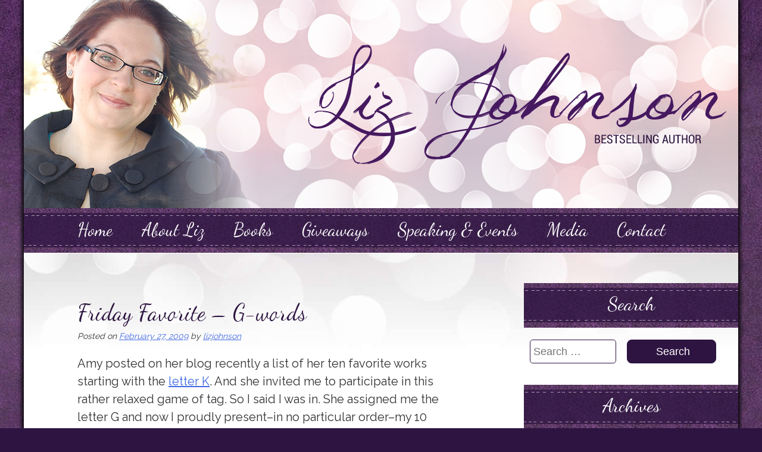

--- FILE ---
content_type: text/css
request_url: https://www.lizjohnsonbooks.com/wp-content/themes/liz/style.css?ver=6.2.8
body_size: 40793
content:
/*
Theme Name: LizJohnson
Theme URI: https://underscores.me/
Author: Website Ministries LLC
Author URI: https://www.websiteministries.com
Description: A custom theme designed for Liz Johnson - based on Underscores.
Version: 1.0.0
License: GNU General Public License v2 or later
License URI: https://www.gnu.org/licenses/gpl-2.0.html
Text Domain: liz
Tags:

This theme, like WordPress, is licensed under the GPL.
Use it to make something cool, have fun, and share what you've learned with others.

LizJohnson is based on Underscores https://underscores.me/, (C) 2012-2015 Automattic, Inc.

Normalizing styles have been helped along thanks to the fine work of
Nicolas Gallagher and Jonathan Neal https://necolas.github.com/normalize.css/
*/

/* Pull in Google Fonts */
@import url(https://fonts.googleapis.com/css?family=Questrial|Raleway|Dancing+Script);
/* 
font-family: 'Raleway', sans-serif;
font-family: 'Questrial', sans-serif;
font-family: 'Dancing Script', cursive; 
*/



@font-face {
    font-family: 'rotterdam-regularregular';
    src: url('https://novelgirls.com/webfont-rotterdam.woff2') format('woff2'),
         url('webfont-rotterdam.woff') format('woff');
    font-weight: normal;
    font-style: normal;

}



/*--------------------------------------------------------------
>>> TABLE OF CONTENTS:
----------------------------------------------------------------
1.0 Normalize
2.0 Typography
3.0 Elements
4.0 Forms
5.0 Navigation
	5.1 Links
	5.2 Menus
6.0 Accessibility
7.0 Alignments
8.0 Clearings
9.0 Widgets
10.0 Content
	10.1 Posts and pages
	10.2 Asides
	10.3 Comments
11.0 Infinite scroll
12.0 Media
	12.1 Captions
	12.2 Galleries
--------------------------------------------------------------*/

/*--------------------------------------------------------------
1.0 Normalize
--------------------------------------------------------------*/
html {
	font-family: sans-serif;
	-webkit-text-size-adjust: 100%;
	-ms-text-size-adjust:     100%;
}

body {
	margin: 0; padding:0;
	background-image:url(https://lizjohnsonbooks.com/images/bg.jpg);
	background-position:center; 
	background-repeat:repeat;
	background-color:#2D1441;
}

body,
select,
textarea {
	color: #333;
	font-size: 20px;
	line-height: 1.5;
	font-weight:normal;
	font-family: 'Raleway', sans-serif;
}

article,
aside,
details,
figcaption,
figure,
footer,
header,
main,
menu,
nav,
section,
summary {
	display: block;
}

audio,
canvas,
progress,
video {
	display: inline-block;
	vertical-align: baseline;
}

audio:not([controls]) {
	display: none;
	height: 0;
}

[hidden],
template {
	display: none;
}

a {
	background-color: transparent;
}

a:active,
a:hover {
	outline: 0;
}

abbr[title] {
	border-bottom: 1px dotted;
}

b,
strong {
	/*font-weight: bold;*/
}

dfn {
	font-style: italic;
}

mark {
	background: #ff0;
	color: #000;
}

small {
	font-size: 80%;
}

sub,
sup {
	font-size: 75%;
	line-height: 0;
	position: relative;
	vertical-align: baseline;
}

sup {
	top: -0.5em;
}

sub {
	bottom: -0.25em;
}

img {
	border: 0;
}

svg:not(:root) {
	overflow: hidden;
}

figure { margin:0 10px;
	
}

hr {
	box-sizing: content-box;
	height: 0;
}

pre {
	overflow: auto;
}

code,
kbd,
pre,
samp {
	font-family: monospace, monospace;
	font-size: 1em;
}



fieldset {
	border: 1px solid #c0c0c0;
	margin: 0 2px;
	padding: 0.35em 0.625em 0.75em;
}

legend {
	border: 0;
	padding: 0;
}

textarea {
	overflow: auto;
}

optgroup {
	/*font-weight: bold;*/
}

table {
	border-collapse: collapse;
	border-spacing: 0;
}

td,
th {
	padding: 0;
}

/*--------------------------------------------------------------
2.0 Typography
--------------------------------------------------------------*/




p {
	margin-bottom: 1.5em;
}

b,
strong {
	/*font-weight: bold;*/
}

dfn,
cite,
em,
i {
	font-style: italic;
}

blockquote {
	margin: 0 1.5em;
}

address {
	margin: 0 0 1.5em;
}

pre {
	background: #eee;
	font-family: "Courier 10 Pitch", Courier, monospace;
	font-size: 15px;
	font-size: 0.9375rem;
	line-height: 1.6;
	margin-bottom: 1.6em;
	max-width: 100%;
	overflow: auto;
	padding: 1.6em;
}

code,
kbd,
tt,
var {
	font-family: Monaco, Consolas, "Andale Mono", "DejaVu Sans Mono", monospace;
	font-size: 15px;
	font-size: 0.9375rem;
}

abbr,
acronym {
	border-bottom: 1px dotted #666;
	cursor: help;
}

mark,
ins {
	background: #fff9c0;
	text-decoration: none;
}

big {
	font-size: 125%;
}

/*--------------------------------------------------------------
3.0 Elements
--------------------------------------------------------------*/
html {
	box-sizing: border-box;
}

*,
*:before,
*:after { /* Inherit box-sizing to make it easier to change the property for components that leverage other behavior; see https://css-tricks.com/inheriting-box-sizing-probably-slightly-better-best-practice/ */
	box-sizing: inherit;
}

blockquote:before,
blockquote:after,
q:before,
q:after {
	content: "";
}

blockquote,
q {
	quotes: "" "";
}

hr {
	background-color: #ccc;
	border: 0;
	height: 1px;
	margin-bottom: 1.5em;
}

ul,
ol {
	/*margin: 0 0 1.5em 3em;*/
}

ul {
	list-style: disc;
}

ol {
	list-style: decimal;
}

li > ul,
li > ol {
	margin-bottom: 0;
	margin-left: 1.5em;
}

dt {
	/*font-weight: bold;*/
}

dd {
	margin: 0 1.5em 1.5em;
}

img {
	height: auto; /* Make sure images are scaled correctly. */
	max-width: 100%; /* Adhere to container width. */
}

table {
	margin: 0 0 1.5em;
	width: 100%;
}

/*--------------------------------------------------------------
4.0 Forms
--------------------------------------------------------------*/

/*--------------------------------------------------------------
5.0 Navigation
--------------------------------------------------------------*/
/*--------------------------------------------------------------
5.1 Links
--------------------------------------------------------------*/
a {
	color: royalblue;
}

a:visited {
	color: purple;
}

a:hover,
a:focus,
a:active {
	color: midnightblue;
}

a:focus {
	outline: thin dotted;
}

a:hover,
a:active {
	outline: 0;
}

/*--------------------------------------------------------------
5.2 Menus
--------------------------------------------------------------*/
	
.navigation-container {
	position:relative;
	height:75px;
	margin:0;
	padding:0;
	background-image:url(https://lizjohnsonbooks.com/images/nav-bg.jpg);
	background-repeat:repeat;
	font-family: 'Dancing Script', cursive;
	z-index:9999999;
	}

.main-navigation {
	clear: both;
	display: block;
	width: 95%;
	margin: 0 auto;
}
.main-navigation ul {
	list-style: none;
	margin: 0;
	padding-left: 20px;
}
.main-navigation li > ul {
	padding-left: 0;
}
.main-navigation li {
	float: left;
	position: relative;
	font-size:30px;
	padding:16px 9px 20px 40px;
	line-height:40px;
}
.main-navigation ul ul li{
	border-top: 1px dashed #fff;
	padding:3px 10px;
}
.main-navigation a {
	display: block;
	text-decoration: none;
	color: #fff;
}
.main-navigation ul > li a:before {
	margin-right: 5px;
}
.main-navigation ul > li > ul a:before {
    content: none;
	margin-right: 5px;
}
.main-navigation ul :hover > a {
	text-decoration:underline;
	}
.main-navigation ul ul {
	box-shadow: 0 3px 3px rgba(0, 0, 0, 0.2);
	display: none;
	float: left;
	left: 0;
	position: absolute;
	top: 1.8em;
	-webkit-border-bottom-right-radius: 8px;
	-webkit-border-bottom-left-radius: 8px;
	-moz-border-radius-bottomright: 8px;
	-moz-border-radius-bottomleft: 8px;
	border-bottom-right-radius: 8px;
	border-bottom-left-radius: 8px;
	background-color:#2D1441;
	z-index:999;
}
.main-navigation ul ul li:last-child{
	-webkit-border-bottom-right-radius: 8px;
	-webkit-border-bottom-left-radius: 8px;
	-moz-border-radius-bottomright: 8px;
	-moz-border-radius-bottomleft: 8px;
	border-bottom-right-radius: 8px;
	border-bottom-left-radius: 8px;
}
.menu-item-has-children:last-child:hover{
	-webkit-border-bottom-right-radius: 0;
	-moz-border-radius-bottomright: 0;
	border-bottom-right-radius: 0;
}
.main-navigation ul ul li:only-child{
	-webkit-border-bottom-left-radius: 0px;
	-moz-border-radius-bottomleft: 0px;
	border-bottom-left-radius: 0px;
}
.main-navigation ul ul ul li:first-child{
	-webkit-border-top-right-radius: 8px;
	-moz-border-radius-topright: 8px;
	border-top-right-radius: 8px;
}
.main-navigation ul ul ul {
	left: 100%;
	top: 0;
	-webkit-border-top-right-radius: 8px;
	-moz-border-radius-topright: 8px;
	border-top-right-radius: 8px;
}
.main-navigation ul ul a {
	width: 260px;
	padding:5px;
	font-size:26px;
	text-decoration:none;
	text-transform:none;
}
.main-navigation ul ul :hover > a {
	width: 260px;
	font-size:28px;
	text-decoration:none;	
}
.main-navigation ul ul>li:hover{
	/*border-top: 1px solid #fff;*/
	background-image:url(https://lizjohnsonbooks.com/images/bg.jpg);
	background-repeat:repeat;
}
.main-navigation ul li:last-child>ul:hover > a { }
.main-navigation ul ul li { }
.main-navigation li:hover > a { }
.main-navigation ul ul :hover > a { }
.main-navigation ul ul a:hover { }
.main-navigation ul li:hover > ul {
	display: block;
}
.main-navigation .current_page_item a,
.main-navigation .current-menu-item a { }

.linkHide{
  width:100%;
  height:100%;
  position:absolute;
  display:none;
}
.menu-item-has-children>.linkHide{
  display:block;
}
/* Small menu */
.menu-toggle {
	display: none;
}


@media (max-width: 1190px) {
	.main-navigation ul { padding-left:5px; }
	.main-navigation li { font-size:30px; padding:16px 9px 20px 30px; }
}
@media (max-width: 1049px) {
	.main-navigation { width: 99%; }
	.main-navigation li { font-size:26px; padding:16px 9px 20px 25px; }
}
	
@media (max-width: 900px) {
	.main-navigation li { font-size:26px; padding:16px 7px 20px 15px; }
	.main-navigation ul ul {top: 2.0em; }
	.main-navigation ul ul a { padding:5px;	font-size:22px; line-height:30px; font-weight:normal; }
	.main-navigation ul ul :hover > a { font-size:24px;}
}
@media (max-width: 800px) {
	.main-navigation li { font-size:20px; padding:16px 6px 20px 6px; font-weight:bold; line-height:40px; }
	.main-navigation ul ul {top: 2.5em;}
}
@media screen and (max-width: 600px) {
	.menu-toggle { display:block; width:100%; background-color: transparent; border:0; }
	.linkHide { display:none; }
	.menu-item-has-children>.linkHide{ display:none; }
	.navigation-container { width:100%; margin:0; padding:12px 0 0 0;}
	.main-navigation { width: 100%; margin:0; padding:0; }


	.main-navigation.toggled .nav-menu { display: block; background-color:#2D1441;  }
	.main-navigation ul { display: none; padding-left:0; }
	.main-navigation a { display: block; width: 100% !important;  }
	.main-navigation ul ul>li:hover{ background-image: none; }
	.main-navigation ul ul>li a:hover{ }
	.main-navigation a,
	.main-navigation a:visited, 
	.main-navigation a:active {	font-size:30px; font-weight:normal;}
	.main-navigation ul :hover > a {  }
	.main-navigation ul ul a {  }
	.main-navigation ul ul :hover > a {	 }
	.main-navigation li:first-of-type {border-top:0px solid #FFF;}
	.main-navigation li {
	position: relative;
	max-width:100%;
	display: block;
	float: none;
	padding-left:20px;
	border-top:1px solid #FFF;
	}
	.main-navigation ul ul {
	display:block;
	position: relative;
	padding-left:20px;
	box-shadow: none;
	float: none;
	left: inherit;
	top: inherit;
	background-color: inherit;
	-webkit-border-bottom-right-radius: 0;
	-webkit-border-bottom-left-radius: 0;
	-moz-border-radius-bottomright: 0;
	-moz-border-radius-bottomleft: 0;
	border-bottom-right-radius: 0;
	border-bottom-left-radius: 0;
	}
	.main-navigation ul ul ul { padding-left:15px;  } 
	.main-navigation ul ul ul li { padding-left: 5px; }
	.main-navigation ul ul a { padding:5px;	color:#fff;	}
	.main-navigation ul ul li:last-child{
		-webkit-border-bottom-right-radius: 0;
		-webkit-border-bottom-left-radius: 0;
		-moz-border-radius-bottomright: 0;
		-moz-border-radius-bottomleft: 0;
		border-bottom-right-radius: 0;
		border-bottom-left-radius: 0;
	}
	.main-navigation ul ul li:only-child{
		-webkit-border-bottom-left-radius: 0px;
		-moz-border-radius-bottomleft: 0px;
		border-bottom-left-radius: 0px;
		background-color: inherit;
	}
	.main-navigation ul ul ul li:first-child{
		-webkit-border-top-right-radius: 0;
		-moz-border-radius-topright: 0;
		border-top-right-radius: 0;
	}
	.main-navigation ul ul ul li:first-child::before{ display:none;	}
	.main-navigation ul ul ul {
		display:block;
		left: inherit;
		top: inherit;
		-webkit-border-top-right-radius: 0;
		-moz-border-radius-topright: 0;
		border-top-right-radius: 0;
	}
	
}

















.site-main .comment-navigation,
.site-main .posts-navigation,
.site-main .post-navigation {
	margin: 0 0 1.5em;
	overflow: hidden;
}

.comment-navigation .nav-previous,
.posts-navigation .nav-previous,
.post-navigation .nav-previous {
	float: left;
	width: 50%;
}

.comment-navigation .nav-next,
.posts-navigation .nav-next,
.post-navigation .nav-next {
	float: right;
	text-align: right;
	width: 50%;
}

/*--------------------------------------------------------------
6.0 Accessibility
--------------------------------------------------------------*/
/* Text meant only for screen readers. */
.screen-reader-text {
	clip: rect(1px, 1px, 1px, 1px);
	position: absolute !important;
	height: 1px;
	width: 1px;
	overflow: hidden;
}

.screen-reader-text:hover,
.screen-reader-text:active,
.screen-reader-text:focus {
	background-color: #f1f1f1;
	border-radius: 3px;
	box-shadow: 0 0 2px 2px rgba(0, 0, 0, 0.6);
	clip: auto !important;
	color: #21759b;
	display: block;
	font-size: 14px;
	font-size: 0.875rem;
	/*font-weight: bold;*/
	height: auto;
	left: 5px;
	line-height: normal;
	padding: 15px 23px 14px;
	text-decoration: none;
	top: 5px;
	width: auto;
	z-index: 100000; /* Above WP toolbar. */
}

/*--------------------------------------------------------------
7.0 Alignments
--------------------------------------------------------------*/
.alignleft {
	display: inline;
	float: left;
	margin-right: 1.5em;
}

.alignright {
	display: inline;
	float: right;
	margin-left: 1.5em;
}

.aligncenter {
	clear: both;
	display: block;
	margin-left: auto;
	margin-right: auto;
}

/*--------------------------------------------------------------
8.0 Clearings
--------------------------------------------------------------*/
.clear:before,
.clear:after,
.entry-content:before,
.entry-content:after,
.comment-content:before,
.comment-content:after,
.site-header:before,
.site-header:after,
.site-content:before,
.site-content:after,
.site-footer:before,
.site-footer:after {
	content: "";
	display: table;
}

.clear:after,
.entry-content:after,
.comment-content:after,
.site-header:after,
.site-content:after,
.site-footer:after {
	clear: both;
}

/*--------------------------------------------------------------
9.0 Widgets
--------------------------------------------------------------*/
.widget {
 	/*margin: 0 0 1.5em;*/
}

/* Make sure select elements fit in widgets. */
.widget select {
	max-width: 100%;
}

/* Search widget. */
.widget_search .search-submit {
	display: none;
}

/*--------------------------------------------------------------
10.0 Content
--------------------------------------------------------------*/
/*--------------------------------------------------------------
10.1 Posts and pages
--------------------------------------------------------------*/
.sticky {
	display: block;
}

.hentry {

}

.byline,
.updated:not(.published) {
	display: none;
}

.single .byline,
.group-blog .byline {
	display: inline;
}

.page-content,
.entry-content,
.entry-summary {
	margin: 0;
}

.page-links {
	clear: both;
	margin: 0 0 1.5em;
}

/*--------------------------------------------------------------
10.2 Asides
--------------------------------------------------------------*/
.blog .format-aside .entry-title,
.archive .format-aside .entry-title {
	display: none;
}

/*--------------------------------------------------------------
10.3 Comments
--------------------------------------------------------------*/
.comment-content a {
	word-wrap: break-word;
}

.bypostauthor {
	display: block;
}

/*--------------------------------------------------------------
11.0 Infinite scroll
--------------------------------------------------------------*/
/* Globally hidden elements when Infinite Scroll is supported and in use. */
.infinite-scroll .posts-navigation, /* Older / Newer Posts Navigation (always hidden) */
.infinite-scroll.neverending .site-footer { /* Theme Footer (when set to scrolling) */
	display: none;
}

/* When Infinite Scroll has reached its end we need to re-display elements that were hidden (via .neverending) before. */
.infinity-end.neverending .site-footer {
	display: block;
}

/*--------------------------------------------------------------
12.0 Media
--------------------------------------------------------------*/
.page-content .wp-smiley,
.entry-content .wp-smiley,
.comment-content .wp-smiley {
	border: none;
	margin-bottom: 0;
	margin-top: 0;
	padding: 0;
}

/* Make sure embeds and iframes fit their containers. */
embed,
iframe,
object {
	max-width: 100%;
}

/*--------------------------------------------------------------
12.1 Captions
--------------------------------------------------------------*/
.wp-caption {
	margin-bottom: 1.5em;
	max-width: 100%;
}

.wp-caption img[class*="wp-image-"] {
	display: block;
	margin: 0 auto;
}

.wp-caption-text {
	text-align: center;
	font-size:16px;
	min-height:90px;
}

.wp-caption .wp-caption-text {
	margin: 0.8075em 0;
}

/*--------------------------------------------------------------
12.2 Galleries
--------------------------------------------------------------*/
.gallery {
	margin-bottom: 1.5em;
}

.gallery-item {
	display: inline-block;
	text-align: center;
	vertical-align: top;
	width: 100%;
}

.gallery-columns-2 .gallery-item {
	max-width: 50%;
}

.gallery-columns-3 .gallery-item {
	max-width: 33.33%;
}

.gallery-columns-4 .gallery-item {
	max-width: 25%;
}

.gallery-columns-5 .gallery-item {
	max-width: 20%;
}

.gallery-columns-6 .gallery-item {
	max-width: 16.66%;
}

.gallery-columns-7 .gallery-item {
	max-width: 14.28%;
}

.gallery-columns-8 .gallery-item {
	max-width: 12.5%;
}

.gallery-columns-9 .gallery-item {
	max-width: 11.11%;
}

.gallery-caption {
	display: block;
}












/*--------------------------------------------------------------
----------------------------------------------------------------
----------------------------------------------------------------
----------------------------------------------------------------
----------------------------------------------------------------
Content Styles
--------------------------------------------------------------*/
.clearfix:after { 
   content: "."; 
   visibility: hidden; 
   display: block; 
   height: 0; 
   clear: both;
}

#page-container {
	max-width:1200px;
	height:100%;
	min-height:1200px;
	margin:0 auto;
	background-color: #fff;
	-webkit-border-bottom-right-radius: 15px;
	-webkit-border-bottom-left-radius: 15px;
	-moz-border-radius-bottomright: 15px;
	-moz-border-radius-bottomleft: 15px;
	border-bottom-right-radius: 15px;
	border-bottom-left-radius: 15px;
	-moz-box-shadow: 0px 0px 7px 3px #000; 
	-webkit-box-shadow: 0px 0px 7px 3px #000; 
	box-shadow: 0px 0px 7px 3px #000; 
	}
	
.header-container { 
	position:relative; 
	overflow:hidden;  
	height: auto; 
	max-height:350px;
	width:1200px;
	max-width:100%;
	margin:0 auto; 
	padding:0;
}
.header-container img {display:block;}



.header-highlight-wrapper {
display:none;
/*
	position:relative;
	background-image:url(https://lizjohnsonbooks.com/images/nav-bg.jpg);
	background-repeat:repeat;
	background-position:center;
	margin-top:10px;
	color:#fff;
*/
	}
.header-social-container {
	float:right;
	width:320px;
	padding:0 0 0 10px;
	border-left:0px solid #2D1441;
}
.header-social-container li {list-style:none;}
.header-title {display:none;}
.header-social-container img {max-width:44px;}
.header-social-container .alignleft{ display: inline; float: left;	margin: 0 5px 5px 0; clear: none; }

.header-newsletter-container {
	float:left;
	width:560px;
	padding:0 0 23px 20px;
	border-left:0px solid #2D1441;
}
.header-newsletter-container li {list-style:none;}
.header-newsletter-blurb {float:left; padding-right:20px; line-height:45px; }

.header-newsletter-form {float:left; width:270px;}




.main-navigation ul ul .pre-order-sparkle a {font-size: 20px !important;}

@media (max-width: 900px) {
	.header-highlight-wrapper {margin-top:0; background-image: none !important; color: #333;}
	.header-highlight-wrapper p {margin:0 !important; padding: 0 !important;}
	.header-newsletter-container {float:none; margin: 0 auto; padding-top:20px; }
	.header-social-container {float:none; margin: 0 auto; padding-top:10px; }
}


@media (max-width: 700px) {
	.header-newsletter-container {width: 100%; padding:20px 0 0 0;}
	.header-newsletter-blurb {float:none; margin:0 auto; padding-right:0; line-height: inherit; text-align:center;}
	.header-newsletter-form {float:none; margin:0 auto; width:270px;}
}



.content-container {
	width:100%; 
	margin: 0 auto;
	padding:0;
	clear:both;
	background-image:url(https://lizjohnsonbooks.com/images/content-bg.jpg);
	background-position:top;
	background-repeat: no-repeat;
}
.content-left-home {width:850px; margin: 0 auto; padding:40px;}
.content-left {
	float:left;
	width:800px;
	padding:40px 80px 0 90px;
	border:0px solid #3C6;
}
.content-right {
	float:right;
	width:360px;
	padding:50px 0 0 0;
	border:0px solid #6CF;
}
.content-full {
	max-width:950px;
	margin:0 auto;
	padding:0 25px 0 25px;
	border:0px solid #3C6;
}
.home-page-highlight {
	max-width:650px;
	margin:0 auto;
	text-align:center;
	/*border:1px solid #0F0;*/
	overflow:hidden;
	}

	
/*.home-page-heading { font-size:28px;  font-family: 'Questrial', sans-serif; text-align:center;}*/

.home-highlight-widget h2 { font-size:28px;  font-family: 'Questrial', sans-serif; text-align:center;}

.home-highlight-widget { margin:0;padding: 0; }
.home-highlight-widget	li {list-style:none; }
.home-highlight-widget .textwidget { padding: 0 0 0 60px;}

.footer-top-divider {
	height:75px;
	max-width: 100%;
	min-width: 100%;
	margin:20px 0 0 0;
	background-image:url(https://lizjohnsonbooks.com/images/nav-bg.jpg);
	background-repeat:repeat;
}
.site-footer {padding:20px 20px;}
.footer-left {
	float:left;
	width:600px;
	min-height:225px;
	padding:0 10px 0 20px;
	border-right:2px solid #2D1441;
}
.footer-center {
	display:none;
	float:left;
	width:385px;
	padding:0 10px 0 20px;
	min-height:225px;
	border:0px solid #C00;
}
.footer-right {
	float:right;
	width:500px;
	min-height:225px;
	padding:20px 0 0 20px;
	border-left:0px solid #2D1441;
}

.footer-right .alignleft{ display: inline; float: left;	margin: 0 5px 5px 0; clear: none; }
.footer-title { font-size:34px; font-family: 'Dancing Script', cursive; color: #2D1441; }

.footer-copyright-container {
	position:relative;
	max-width:800px;
	margin: 0 auto;
	padding:30px 0;
	text-align:center;
}
.footer-copyright, .footer-copyright a, .footer-copyright a:active, .footer-copyright a:visited {
	color: #fff;
	text-decoration:none;
	}
.footer-copyright a:hover {text-decoration:underline; color:#fff;}
.footer-widget { margin:0; padding:0; }
.footer-widget	li {list-style:none;}
.footer-widget h1 { margin:20px 0 0 0; padding:0; }
.footer-copyright .widget-title { display:none; }

.footer-widget .newsletter-signup-box { padding:0 10px 0 10px; }
.footer-widget .emailbox, .footer-widget .purple-button {margin-top:5px; }



/*--------------------------------------------------------------
Sidebars & Widgets
--------------------------------------------------------------*/
.page-sidebar-widget { margin:0; padding:0;}
.page-sidebar-widget ul {margin:0; padding:0 10px 0 0;  }
.page-sidebar-widget li {list-style:none; margin:10px 0 10px 10px; padding:0; }
.page-sidebar-widget ul li {list-style:none; margin:0; padding:0;}
.page-sidebar-widget ul li {padding-left:10px;}
.page-sidebar-widget .widget-title {
	width:100%; 
	height:75px;
	margin:0;
	padding:0;
	background-image:url(https://lizjohnsonbooks.com/images/nav-bg.jpg);
	background-repeat:repeat;
	font-family: 'Dancing Script', cursive;
}
.page-sidebar-widget .widget-title { color:#fff; text-align:center; line-height:70px; font-size:32px;}
.page-sidebar-widget p { padding:0 10px;}

/*--- BLOG SIDEBAR ---*/
.liz-sidebar ul {margin:0; padding:20px 10px 20px 0; }

.liz-sidebar .search-form { padding:20px 0 35px 10px; overflow:hidden;}
.liz-sidebar .search-form input {width:145px;}

.search-form input {
	float:left;
	height:40px;
	width:225px;
	margin: 0 10px 0 0;
	padding:0 0 0 5px;
	line-height:38px; 
	font-size:18px;
	border:1px solid #2D1441 !important; 	
	-webkit-border-radius: 5px;
	-moz-border-radius: 5px;
	border-radius: 5px; 
	color:#483362;
	}

.search-form input[type="submit"] {	
	display:block;
	width:150px;
	height:40px;
	margin:0 0 0 8px;
	background-color:#2D1441;
	line-height:35px;
	font-size:18px;
	color:#fff !important;
	text-align:center;
	-webkit-border-radius: 8px;
	-moz-border-radius: 8px;
	border-radius: 8px;
	text-decoration:none;
	border:0 none;
	}
.search-form input[type="submit"]:hover  {font-size:20px; line-height:35px; color:#fff; cursor:pointer;}	



.content-right .textwidget {padding-right:12px;}











.Liz-Title {font-size:26px; color:#157f94; margin:5px 0 0 0; padding: 5px 0 0 0;}
.Liz-Title-small {font-size:20px; color:#157f94; margin:5px 0 0 0; padding: 5px 0 0 0;}
.Liz-Title-large {font-size:36px; color:#157f94; margin:5px 0 0 0; padding: 5px 0 0 0;}


h1 { font-size: 2em; font-weight:normal; }
h2 { font-size: 1.5em; font-weight:normal; }
h3 { font-size: 1.17em; font-weight:normal; }
h4 { font-size: 1em; font-weight:normal; }
h5 { font-size: .83em; font-weight:normal; }
h6 { font-size: .75em; font-weight:normal; }
.single .content-left h1 { margin-bottom:0; }
.content-left h2 { font-size: 2em; font-weight:normal; margin:0; padding:0; }
.content-left h3 { margin:0; padding:0; }
.homepage-heading { font-size: 2em !important; font-weight:normal;  padding:15px 0 !important; }

/* Fetch Tweet Sidebar Formatting */
.fetch-tweets div:first-of-type {margin-top:10px !important;}
.fetch-tweets-item {margin:0 0 10px 0 !important;  background-color:#EFF3FA;}
.fetch-tweets-heading {display:none;}
.fetch-tweets-body {line-height:1.2em; font-size:18px;}
.fetch-tweets-body p { margin:0; padding-left:0;}
/*.fetch-tweets-intent-buttons {display:none;}*/
.fetch-tweets-profile-image {display:none;}



/*--------------------------------------------------------------
Post Entry Formatting
--------------------------------------------------------------*/
.home .content-left article {padding: 0 0 20px 0; }
.content-left article {padding: 0 0 60px 0; }
.search-results .content-left article {padding: 0 0 0 0; }
.entry-title {	font-family: 'Dancing Script', cursive; font-size:38px; color: #2D1441; }
.entry-title a, .entry-title a:active, .entry-title a:visited {color: #2D1441 !important; text-decoration:none;}
.entry-title a:hover {text-decoration:underline;}
.entry-meta {font-size:14px; font-style:italic;}
.entry-comment-count {font-size:18px; font-style:normal; }
.entry-footer {padding:0 0 20px 0; border-bottom: 1px solid #2D1441; }

.edit-link { float:right;}
.cat-links {display:block; font-size:16px;}
.tags-links {display:block; font-size:16px;}
.comments-link {display:block; padding-bottom:30px;}
.nav-links { overflow:hidden; font-size:28px; margin: 0 0 25px 0; }
.search-read-more {font-size:24px;}



/*--------------------------------------------------------------
Book Category List Formatting
--------------------------------------------------------------*/
.book-list-container  { width:100%; clear:both; padding-top:10px; }
	
.book-list {
	box-sizing: content-box;
	float:left;
	width:170px;
	min-height:305px;
	margin:2px 10px 5px 2px;
	padding:0;
}

.book-list-cover a img {
	display:block;
	margin: 0 auto;
	/*background-color:#fff;
	padding:4px;
	border:1px solid #592F53;
	-webkit-border-radius: 8px; 
	-moz-border-radius: 8px; 
	border-radius: 8px;*/
	box-shadow: 0 0 2px  #333;	
	-moz-box-shadow: 0 0 2px#333;
	-webkit-box-shadow: 0 0 2px #333;	
}

.book-list-cover a img:hover {
	display:block;
	margin: 0 auto;
	/*background-color:#fff;
	padding:4px;
	border:1px solid #06F;
	-webkit-border-radius: 8px; 
	-moz-border-radius: 8px; 
	border-radius: 8px;*/
	box-shadow: 0 0 5px  #333;	
	-moz-box-shadow: 0 0 5px#333;
	-webkit-box-shadow: 0 0 5px #333;
}

.book-list-title,
.book-list-title a,
.book-list-title a:active,
.book-list-title a:visited { 
	width:100%; 
	margin:5px 0; 
	font-size:16px; 
	text-align:center; 
	text-decoration:none; 
	color:#2EA3F2; 
	line-height: 22px;
	}

.book-list-title a:hover {text-decoration:underline; color: #1E73A6; line-height: 22px; }
	
	
	
	
	
/*--------------------------------------------------------------
Newsletter Subscribe Box
--------------------------------------------------------------*/
.newsletter-signup-box { font-size:20px; padding:12px 0 0 20px; }
.emailbox {
	float:left;
	height:40px;
	width:165px;
	margin: 0 10px 0 0;
	padding:0 0 0 5px;
	line-height:38px; 
	font-size:18px;
	border:1px solid #2D1441 !important; 	
	-webkit-border-radius: 5px;
	-moz-border-radius: 5px;
	border-radius: 5px; 
	color:#483362;
	}
.purple-button { 
	display:block;
	width:90px;
	height:40px;
	/*margin:0 auto;*/
	background-color:#2D1441;
	line-height:35px;
	font-size:20px;
	color:#fff !important;
	text-align:center;
	-webkit-border-radius: 8px;
	-moz-border-radius: 8px;
	border-radius: 8px;
	text-decoration:none;
	border:0 none;
	}
.purple-button:hover   {font-size:24px; line-height:35px; color:#fff; cursor:pointer;}

.emailbox-contactpage {
	float:left;
	height:40px;
	width:275px;
	margin: 0 10px 0 0;
	padding:0 0 0 5px;
	line-height:38px; 
	font-size:18px;
	border:1px solid #2D1441 !important; 	
	-webkit-border-radius: 5px;
	-moz-border-radius: 5px;
	border-radius: 5px; 
	color:#483362;
	}

.purple-button-contactpage { 
	display:block;
	width:150px;
	height:40px;
	/*margin:0 auto;*/
	background-color:#2D1441;
	line-height:35px;
	font-size:20px;
	color:#fff !important;
	text-align:center;
	-webkit-border-radius: 8px;
	-moz-border-radius: 8px;
	border-radius: 8px;
	text-decoration:none;
	border:0 none;
	}
.purple-button-contactpage:hover   {font-size:24px; line-height:35px; color:#fff; cursor:pointer;}


/*--------------------------------------------------------------
Mailerlite Button Settings
--------------------------------------------------------------*/
.newsletter-signup-box {text-align:center !important;}
.newsletter-signup-box button { display: block; margin: 0 auto; text-align:center !important;}
.footer-left {text-align:center !important;}
.ml-onclick-form {
  -webkit-border-radius: 28;
  -moz-border-radius: 28;
  border-radius: 28px;
  color: #ffffff;
  font-size: 20px;
  background: #2D1441;
  padding: 14px 30px 14px 30px;
  text-decoration: none;
  border:0 !important;
  margin:0 auto !important;
  text-align: center !important;
}

.ml-onclick-form:hover {
  background: #482169;
  text-decoration: none;
}

.wpcf7 input[type="text"],
.wpcf7 input[type="email"] {
	height:45px; 
	line-height:45px; 
	font-size:18px; 
	border:1px solid #CCC; 	
	-webkit-border-radius: 5px;
	-moz-border-radius: 5px;
	border-radius: 5px;
	}
.wpcf7 textarea {
	width:500px;
	font-size:18px; 
	border:1px solid #CCC; 	
	-webkit-border-radius: 5px;
	-moz-border-radius: 5px;
	border-radius: 5px; 
	}	
	
.wpcf7 input[type="submit"] {	
	display:block;
	width:150px;
	height:40px;
	/*margin:0 auto;*/
	background-color:#2D1441;
	line-height:35px;
	font-size:20px;
	color:#fff !important;
	text-align:center;
	-webkit-border-radius: 8px;
	-moz-border-radius: 8px;
	border-radius: 8px;
	text-decoration:none;
	border:0 none;
	}
	
	
.wpcf7 input[type="submit"]:hover  {font-size:24px; line-height:35px; color:#fff; cursor:pointer;}	
	
	
.captcha-510 input[type="text"] {
	height:35px !important; 
	line-height:25px !important; 
	font-size:18px; 
	border:1px solid #CCC; 	
	-webkit-border-radius: 5px;
	-moz-border-radius: 5px;
	border-radius: 5px;
}


/* 
////////////////////////////////////////////////
//Comment Customization
////////////////////////////////////////////////
*/


#comments h2 { font-size: 1.5em; font-weight:normal; }
#reply-title { font-size: 1.2em; font-weight:normal; padding-top:20px; }
.comment-list {margin:0; padding:0;}

#comments p {
	margin-bottom: 5px;
}
/* Remove Margins and List Styles */
.comment-list ol, .comment-list li  {
	list-style:none;
	margin:0;
	padding:0;
	}

/* Indent Replies */
.children li { margin:0 0 0 40px;}

/*After the 4th level stop indenting replies */
.depth-4 li { margin-left:0;}

/* Add padding & border to the comment body */
.comment-body { padding:10px; border: 1px solid #CCC; }

/* Remove duplicate border for child comments */
.children .comment-body {}

/* Add margin to top of threads */
.comment.depth-1  { margin:20px 0 0 0;}

/*Add a background color to comments */
.comment-body {
	padding:7px;
	/*background-color: #f8f8f8; */
	}

/*Add a different background color to comments by the post author */
.bypostauthor > .comment-body { 	
	/*background-color:#FAFFEA;*/
	border:1px solid #2D1441; 
	}	

.comment-author { float:right; max-width:85px; margin:0 18px 10px 0;}
.vcard img {
	-webkit-border-radius: 50%; 
	-moz-border-radius: 50%;  
	border-radius: 50%;
	}

.comment-author-name {
	padding:14px 0 3px 0;
	/*font-family: 'Cabin', sans-serif;*/
	font-size:20px;
	color:#2D1441;
	}

.comment-author-name,
.comment-author-name a, 
.comment-author-name a:active, 
.comment-author-name a:visited, 
.comment-author-name a:hover  {	
	/*font-family: 'Cabin', sans-serif;*/
	font-size:20px;
	color:#2D1441;
	text-decoration:none;
	}

	
.comment-body-container {}

.commentmetadata,
.commentmetadata a, 
.commentmetadata a:active, 
.commentmetadata a:visited, 
.commentmetadata a:hover 
	{ padding:0 0 5px 0; font-size:13px !important; color: #999;}





.comment-list .reply a {
	float:right;
	display:block;
	height:30px;
	width:75px;
	margin: 0 8px 10px 0;
	line-height:28px;
	background-color:#2D1441;
	-webkit-border-radius: 8px; 
	-moz-border-radius: 8px; 
	border-radius: 8px;
	color:#fff;
	font-size:14px;
	font-weight:bold;
	text-decoration:none;
	cursor:pointer;
	text-align:center;
	}

.comment-list .reply a:hover {background-color:#502374 !important; color:#fff; cursor:pointer; }





.comment-form label { display:block; min-width:100%; clear:both; }

.comment-form input {
	height:35px; 
	line-height:35px; 
	font-size:20px; 
	border:1px solid #CCC; 	
	-webkit-border-radius: 5px;
	-moz-border-radius: 5px;
	border-radius: 5px;
	color: #333;
	}

.comment-form-comment textarea {width:100%; }

.comment-form input[type="submit"] {	
	display:block;
	width:150px;
	height:40px;
	/*margin:0 auto;*/
	background-color:#2D1441;
	line-height:35px;
	font-size:18px;
	color:#fff !important;
	text-align:center;
	-webkit-border-radius: 8px;
	-moz-border-radius: 8px;
	border-radius: 8px;
	text-decoration:none;
	border:0 none;
	}
.comment-form input[type="submit"]:hover  {font-size:20px; line-height:35px; color:#fff; cursor:pointer;}	


.buy-wrapper {position:relative;}

.buy-hover-box {
	display:none;
	position:absolute; 
	top:-200px;
	left:10px;
	z-index:50; 
	min-width:550px; 
	min-height:300px;	 
	background-color: #fff;
	padding:20px 30px 30px 30px;
	-webkit-border-radius: 15px;
	-moz-border-radius: 15px;
	border-radius: 15px;
	border:1px solid #2D1441;
}

.buy-hover-box a {
	display: block;
	float:left;
	width:200px;
	height:45px;
	margin:0 20px 20px 20px;
	background-color:#2D1441;
	line-height:43px;
	font-size:22px;
	color:#fff !important;
	text-align:center;
	-webkit-border-radius: 8px;
	-moz-border-radius: 8px;
	border-radius: 8px;
	text-decoration:none;
	border:0 none;
	}
.buy-hover-box a:hover {text-decoration:underline;}	

.buy-btn { 
	display: block;
	width:140px;
	height:40px;
	margin: 0 auto;
	background-color:#2D1441;
	line-height:35px;
	font-size:20px;
	color:#fff !important;
	text-align:center;
	-webkit-border-radius: 8px;
	-moz-border-radius: 8px;
	border-radius: 8px;
	text-decoration:none;
	border:0 none;
	}
.buy-btn:hover   {font-size:24px; line-height:35px; color:#fff; cursor:pointer;}

.close-buy-hover {
	position:absolute; 
	right:6px; 
	top:6px; 
	padding:5px 8px;
	background-color:#2D1441;
	color:#fff;
	-webkit-border-radius: 8px;
	-moz-border-radius: 8px;
	border-radius: 8px;
	cursor:pointer;
	z-index:55;
}


.page .content-left img, .single-book .content-left img {
	padding:3px; 
	background-color:#fff; 
	border:1px solid #ccc;
	-webkit-box-shadow: 0px 0px 4px 0px rgba(102,102,102,1);
	-moz-box-shadow: 0px 0px 4px 0px rgba(102,102,102,1);
	box-shadow: 0px 0px 4px 0px rgba(102,102,102,1);
	}

.noborder { 
	padding:0 !important; 
	border:0 !important; 
	-webkit-box-shadow: none !important; 
	-moz-box-shadow: none !important; 
	box-shadow: none !important;
	background-color:none !important;
	}
	
	
@media (max-width: 1220px) {
	.content-left {width:730px;	padding:40px 50px 0 30px; }
	.content-right { width:360px; padding:40px 0 0 0;}
	.home-page-highlight { width:97%; }
	.site-footer {padding:20px 10px;}
	.footer-left { width:550px; padding:0 10px 0 20px; }
	.footer-center { display:none; position:absolute; left:-167px; margin-left:50%; width:335px; padding:0; }
	.footer-right { width:550px; padding:0 0 0 20px;  }
}
@media (max-width: 1140px) {
	.content-left {width:680px;	padding:40px 20px 0 10px; }
	.content-right { width:340px; }
	.footer-left { width:500px; padding:0 10px 0 20px; }
	.footer-right { width:500px; padding:0 0 0 20px; }
}
@media (max-width: 1090px) {


}
@media (max-width: 1049px) {
	.content-left { float:none; width:98%; margin:0 auto; padding:40px 20px 20px 20px; }
	.content-right { float:none; max-width:100%; min-width:100%; margin:0; padding:20px 0 0 0; clear:both; }
	.home-page-highlight {  width:97%; }
	.page-sidebar-widget li {list-style:none; margin:0; padding:0; }
	.newsletter-signup-box { width:305px; margin:0 auto; font-size:20px; padding:12px 0 0 0; }
	.footer-title { text-align:center; }	
	.footer-left { width:50%; padding:0 40px 0 20px; }
	.footer-center { position:relative; left:auto; float:right; width:40%; margin:0; padding:0; }
	.footer-left { width:500px; padding:0 10px 0 20px; }
	.footer-right { width:360px; padding:0 80px 0 20px; }
}

@media (max-width: 900px) {
	.footer-left { width:400px; padding:0 10px 0 20px; }
	.footer-right { width:320px; padding:0 40px 0 20px; }
}

@media (max-width: 800px) {
	.footer-left { width:360px; padding:0 10px 0 10px; }
	.footer-right { width:320px; padding:0 20px 0 20px; }
}

@media (max-width: 750px) {
	.footer-left { float:none; width:98%; margin:0 auto; padding:5px 20px; border:0; border-top:1px dashed #2D1441;  }
	.footer-right { float:none; width:98%; max-width:268px; margin:0 auto; padding:5px 0 5px 24px; border-top:1px dashed #2D1441; }
}
@media (max-width: 700px) {
	.site-footer {padding:0;}
	.emailbox-contactpage { float: none; display:block; margin: 0 auto 10px auto !important; width:85%;	}
	.purple-button-contactpage { width:80%; margin:0 auto; }
	.wpcf7 textarea, .wpcf7-text { width:95%; }
	
	.close-buy-hover { position:relative; top:-10px; width:150px; margin:0 auto; }

	.buy-hover-box { padding:20px 10px 10px 10px; text-align:center; min-width:30px; }
	.buy-hover-box a { display:block; float:none; margin: 20px auto; }


}

	
	
@media (max-width: 550px) {
	

	.alignleft { float:none; width:auto; clear: both; display: block; margin-left: auto; margin-right: auto; }
	.alignright { float:none; width:auto; clear: both; display: block; margin-left: auto; margin-right: auto; }
	.home-highlight-widget .textwidget { padding: 0;}
	
}

/* DEFAUL BRACKETS */
@media (max-width: 1220px) {
}
@media (max-width: 1090px) {
}
@media (max-width: 1049px) {
}
@media (max-width: 700px) {
}






/* =Theme customization starts here 


------------------------------------------------------- */ 

@media only screen and (max-width: 980px) {
	.et_pb_button {font-size: 30px !important;}
	.et_pb_button_module_wrapper.et_pb_button_alignment_left {text-align:center !important;}
	
	
	/*** ****************************************************'
	Change order of columns on mobile devices
	*** ******************************************************/
	/*** wrap row in a flex box ***/
	.custom_row {
	  display: -webkit-box;
	  display: -moz-box;
	  display: -ms-flexbox;
	  display: -webkit-flex;
	  display: flex;
	-webkit-flex-wrap: wrap; /* Safari 6.1+ */
	flex-wrap: wrap;
	}
	 
	/*** custom classes that will designate the order of columns in the flex box row ***/
	.first-on-mobile {
	-webkit-order: 1;
	order: 1;
	}
	 
	.second-on-mobile {
	-webkit-order: 2;
	order: 2;
	}
}

@media only screen and (max-width: 600px) {
	.et_pb_button {font-size: 26px !important;}
	.free-chaper-button {font-size: 22px !important;}
 
}